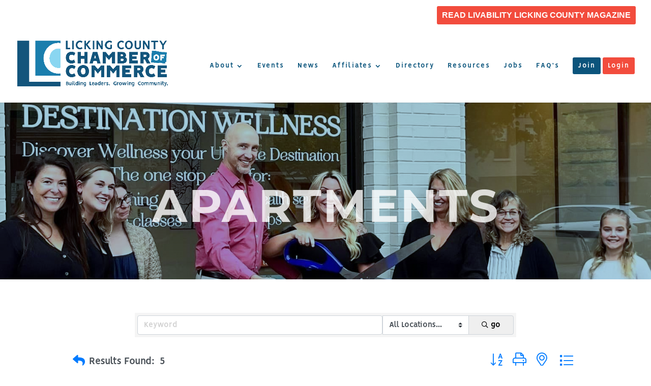

--- FILE ---
content_type: text/html; charset=utf-8
request_url: https://www.google.com/recaptcha/enterprise/anchor?ar=1&k=6LfI_T8rAAAAAMkWHrLP_GfSf3tLy9tKa839wcWa&co=aHR0cHM6Ly9tZW1iZXJzLmxpY2tpbmdjb3VudHljaGFtYmVyLmNvbTo0NDM.&hl=en&v=PoyoqOPhxBO7pBk68S4YbpHZ&size=invisible&anchor-ms=20000&execute-ms=30000&cb=770h3ltig1x3
body_size: 48569
content:
<!DOCTYPE HTML><html dir="ltr" lang="en"><head><meta http-equiv="Content-Type" content="text/html; charset=UTF-8">
<meta http-equiv="X-UA-Compatible" content="IE=edge">
<title>reCAPTCHA</title>
<style type="text/css">
/* cyrillic-ext */
@font-face {
  font-family: 'Roboto';
  font-style: normal;
  font-weight: 400;
  font-stretch: 100%;
  src: url(//fonts.gstatic.com/s/roboto/v48/KFO7CnqEu92Fr1ME7kSn66aGLdTylUAMa3GUBHMdazTgWw.woff2) format('woff2');
  unicode-range: U+0460-052F, U+1C80-1C8A, U+20B4, U+2DE0-2DFF, U+A640-A69F, U+FE2E-FE2F;
}
/* cyrillic */
@font-face {
  font-family: 'Roboto';
  font-style: normal;
  font-weight: 400;
  font-stretch: 100%;
  src: url(//fonts.gstatic.com/s/roboto/v48/KFO7CnqEu92Fr1ME7kSn66aGLdTylUAMa3iUBHMdazTgWw.woff2) format('woff2');
  unicode-range: U+0301, U+0400-045F, U+0490-0491, U+04B0-04B1, U+2116;
}
/* greek-ext */
@font-face {
  font-family: 'Roboto';
  font-style: normal;
  font-weight: 400;
  font-stretch: 100%;
  src: url(//fonts.gstatic.com/s/roboto/v48/KFO7CnqEu92Fr1ME7kSn66aGLdTylUAMa3CUBHMdazTgWw.woff2) format('woff2');
  unicode-range: U+1F00-1FFF;
}
/* greek */
@font-face {
  font-family: 'Roboto';
  font-style: normal;
  font-weight: 400;
  font-stretch: 100%;
  src: url(//fonts.gstatic.com/s/roboto/v48/KFO7CnqEu92Fr1ME7kSn66aGLdTylUAMa3-UBHMdazTgWw.woff2) format('woff2');
  unicode-range: U+0370-0377, U+037A-037F, U+0384-038A, U+038C, U+038E-03A1, U+03A3-03FF;
}
/* math */
@font-face {
  font-family: 'Roboto';
  font-style: normal;
  font-weight: 400;
  font-stretch: 100%;
  src: url(//fonts.gstatic.com/s/roboto/v48/KFO7CnqEu92Fr1ME7kSn66aGLdTylUAMawCUBHMdazTgWw.woff2) format('woff2');
  unicode-range: U+0302-0303, U+0305, U+0307-0308, U+0310, U+0312, U+0315, U+031A, U+0326-0327, U+032C, U+032F-0330, U+0332-0333, U+0338, U+033A, U+0346, U+034D, U+0391-03A1, U+03A3-03A9, U+03B1-03C9, U+03D1, U+03D5-03D6, U+03F0-03F1, U+03F4-03F5, U+2016-2017, U+2034-2038, U+203C, U+2040, U+2043, U+2047, U+2050, U+2057, U+205F, U+2070-2071, U+2074-208E, U+2090-209C, U+20D0-20DC, U+20E1, U+20E5-20EF, U+2100-2112, U+2114-2115, U+2117-2121, U+2123-214F, U+2190, U+2192, U+2194-21AE, U+21B0-21E5, U+21F1-21F2, U+21F4-2211, U+2213-2214, U+2216-22FF, U+2308-230B, U+2310, U+2319, U+231C-2321, U+2336-237A, U+237C, U+2395, U+239B-23B7, U+23D0, U+23DC-23E1, U+2474-2475, U+25AF, U+25B3, U+25B7, U+25BD, U+25C1, U+25CA, U+25CC, U+25FB, U+266D-266F, U+27C0-27FF, U+2900-2AFF, U+2B0E-2B11, U+2B30-2B4C, U+2BFE, U+3030, U+FF5B, U+FF5D, U+1D400-1D7FF, U+1EE00-1EEFF;
}
/* symbols */
@font-face {
  font-family: 'Roboto';
  font-style: normal;
  font-weight: 400;
  font-stretch: 100%;
  src: url(//fonts.gstatic.com/s/roboto/v48/KFO7CnqEu92Fr1ME7kSn66aGLdTylUAMaxKUBHMdazTgWw.woff2) format('woff2');
  unicode-range: U+0001-000C, U+000E-001F, U+007F-009F, U+20DD-20E0, U+20E2-20E4, U+2150-218F, U+2190, U+2192, U+2194-2199, U+21AF, U+21E6-21F0, U+21F3, U+2218-2219, U+2299, U+22C4-22C6, U+2300-243F, U+2440-244A, U+2460-24FF, U+25A0-27BF, U+2800-28FF, U+2921-2922, U+2981, U+29BF, U+29EB, U+2B00-2BFF, U+4DC0-4DFF, U+FFF9-FFFB, U+10140-1018E, U+10190-1019C, U+101A0, U+101D0-101FD, U+102E0-102FB, U+10E60-10E7E, U+1D2C0-1D2D3, U+1D2E0-1D37F, U+1F000-1F0FF, U+1F100-1F1AD, U+1F1E6-1F1FF, U+1F30D-1F30F, U+1F315, U+1F31C, U+1F31E, U+1F320-1F32C, U+1F336, U+1F378, U+1F37D, U+1F382, U+1F393-1F39F, U+1F3A7-1F3A8, U+1F3AC-1F3AF, U+1F3C2, U+1F3C4-1F3C6, U+1F3CA-1F3CE, U+1F3D4-1F3E0, U+1F3ED, U+1F3F1-1F3F3, U+1F3F5-1F3F7, U+1F408, U+1F415, U+1F41F, U+1F426, U+1F43F, U+1F441-1F442, U+1F444, U+1F446-1F449, U+1F44C-1F44E, U+1F453, U+1F46A, U+1F47D, U+1F4A3, U+1F4B0, U+1F4B3, U+1F4B9, U+1F4BB, U+1F4BF, U+1F4C8-1F4CB, U+1F4D6, U+1F4DA, U+1F4DF, U+1F4E3-1F4E6, U+1F4EA-1F4ED, U+1F4F7, U+1F4F9-1F4FB, U+1F4FD-1F4FE, U+1F503, U+1F507-1F50B, U+1F50D, U+1F512-1F513, U+1F53E-1F54A, U+1F54F-1F5FA, U+1F610, U+1F650-1F67F, U+1F687, U+1F68D, U+1F691, U+1F694, U+1F698, U+1F6AD, U+1F6B2, U+1F6B9-1F6BA, U+1F6BC, U+1F6C6-1F6CF, U+1F6D3-1F6D7, U+1F6E0-1F6EA, U+1F6F0-1F6F3, U+1F6F7-1F6FC, U+1F700-1F7FF, U+1F800-1F80B, U+1F810-1F847, U+1F850-1F859, U+1F860-1F887, U+1F890-1F8AD, U+1F8B0-1F8BB, U+1F8C0-1F8C1, U+1F900-1F90B, U+1F93B, U+1F946, U+1F984, U+1F996, U+1F9E9, U+1FA00-1FA6F, U+1FA70-1FA7C, U+1FA80-1FA89, U+1FA8F-1FAC6, U+1FACE-1FADC, U+1FADF-1FAE9, U+1FAF0-1FAF8, U+1FB00-1FBFF;
}
/* vietnamese */
@font-face {
  font-family: 'Roboto';
  font-style: normal;
  font-weight: 400;
  font-stretch: 100%;
  src: url(//fonts.gstatic.com/s/roboto/v48/KFO7CnqEu92Fr1ME7kSn66aGLdTylUAMa3OUBHMdazTgWw.woff2) format('woff2');
  unicode-range: U+0102-0103, U+0110-0111, U+0128-0129, U+0168-0169, U+01A0-01A1, U+01AF-01B0, U+0300-0301, U+0303-0304, U+0308-0309, U+0323, U+0329, U+1EA0-1EF9, U+20AB;
}
/* latin-ext */
@font-face {
  font-family: 'Roboto';
  font-style: normal;
  font-weight: 400;
  font-stretch: 100%;
  src: url(//fonts.gstatic.com/s/roboto/v48/KFO7CnqEu92Fr1ME7kSn66aGLdTylUAMa3KUBHMdazTgWw.woff2) format('woff2');
  unicode-range: U+0100-02BA, U+02BD-02C5, U+02C7-02CC, U+02CE-02D7, U+02DD-02FF, U+0304, U+0308, U+0329, U+1D00-1DBF, U+1E00-1E9F, U+1EF2-1EFF, U+2020, U+20A0-20AB, U+20AD-20C0, U+2113, U+2C60-2C7F, U+A720-A7FF;
}
/* latin */
@font-face {
  font-family: 'Roboto';
  font-style: normal;
  font-weight: 400;
  font-stretch: 100%;
  src: url(//fonts.gstatic.com/s/roboto/v48/KFO7CnqEu92Fr1ME7kSn66aGLdTylUAMa3yUBHMdazQ.woff2) format('woff2');
  unicode-range: U+0000-00FF, U+0131, U+0152-0153, U+02BB-02BC, U+02C6, U+02DA, U+02DC, U+0304, U+0308, U+0329, U+2000-206F, U+20AC, U+2122, U+2191, U+2193, U+2212, U+2215, U+FEFF, U+FFFD;
}
/* cyrillic-ext */
@font-face {
  font-family: 'Roboto';
  font-style: normal;
  font-weight: 500;
  font-stretch: 100%;
  src: url(//fonts.gstatic.com/s/roboto/v48/KFO7CnqEu92Fr1ME7kSn66aGLdTylUAMa3GUBHMdazTgWw.woff2) format('woff2');
  unicode-range: U+0460-052F, U+1C80-1C8A, U+20B4, U+2DE0-2DFF, U+A640-A69F, U+FE2E-FE2F;
}
/* cyrillic */
@font-face {
  font-family: 'Roboto';
  font-style: normal;
  font-weight: 500;
  font-stretch: 100%;
  src: url(//fonts.gstatic.com/s/roboto/v48/KFO7CnqEu92Fr1ME7kSn66aGLdTylUAMa3iUBHMdazTgWw.woff2) format('woff2');
  unicode-range: U+0301, U+0400-045F, U+0490-0491, U+04B0-04B1, U+2116;
}
/* greek-ext */
@font-face {
  font-family: 'Roboto';
  font-style: normal;
  font-weight: 500;
  font-stretch: 100%;
  src: url(//fonts.gstatic.com/s/roboto/v48/KFO7CnqEu92Fr1ME7kSn66aGLdTylUAMa3CUBHMdazTgWw.woff2) format('woff2');
  unicode-range: U+1F00-1FFF;
}
/* greek */
@font-face {
  font-family: 'Roboto';
  font-style: normal;
  font-weight: 500;
  font-stretch: 100%;
  src: url(//fonts.gstatic.com/s/roboto/v48/KFO7CnqEu92Fr1ME7kSn66aGLdTylUAMa3-UBHMdazTgWw.woff2) format('woff2');
  unicode-range: U+0370-0377, U+037A-037F, U+0384-038A, U+038C, U+038E-03A1, U+03A3-03FF;
}
/* math */
@font-face {
  font-family: 'Roboto';
  font-style: normal;
  font-weight: 500;
  font-stretch: 100%;
  src: url(//fonts.gstatic.com/s/roboto/v48/KFO7CnqEu92Fr1ME7kSn66aGLdTylUAMawCUBHMdazTgWw.woff2) format('woff2');
  unicode-range: U+0302-0303, U+0305, U+0307-0308, U+0310, U+0312, U+0315, U+031A, U+0326-0327, U+032C, U+032F-0330, U+0332-0333, U+0338, U+033A, U+0346, U+034D, U+0391-03A1, U+03A3-03A9, U+03B1-03C9, U+03D1, U+03D5-03D6, U+03F0-03F1, U+03F4-03F5, U+2016-2017, U+2034-2038, U+203C, U+2040, U+2043, U+2047, U+2050, U+2057, U+205F, U+2070-2071, U+2074-208E, U+2090-209C, U+20D0-20DC, U+20E1, U+20E5-20EF, U+2100-2112, U+2114-2115, U+2117-2121, U+2123-214F, U+2190, U+2192, U+2194-21AE, U+21B0-21E5, U+21F1-21F2, U+21F4-2211, U+2213-2214, U+2216-22FF, U+2308-230B, U+2310, U+2319, U+231C-2321, U+2336-237A, U+237C, U+2395, U+239B-23B7, U+23D0, U+23DC-23E1, U+2474-2475, U+25AF, U+25B3, U+25B7, U+25BD, U+25C1, U+25CA, U+25CC, U+25FB, U+266D-266F, U+27C0-27FF, U+2900-2AFF, U+2B0E-2B11, U+2B30-2B4C, U+2BFE, U+3030, U+FF5B, U+FF5D, U+1D400-1D7FF, U+1EE00-1EEFF;
}
/* symbols */
@font-face {
  font-family: 'Roboto';
  font-style: normal;
  font-weight: 500;
  font-stretch: 100%;
  src: url(//fonts.gstatic.com/s/roboto/v48/KFO7CnqEu92Fr1ME7kSn66aGLdTylUAMaxKUBHMdazTgWw.woff2) format('woff2');
  unicode-range: U+0001-000C, U+000E-001F, U+007F-009F, U+20DD-20E0, U+20E2-20E4, U+2150-218F, U+2190, U+2192, U+2194-2199, U+21AF, U+21E6-21F0, U+21F3, U+2218-2219, U+2299, U+22C4-22C6, U+2300-243F, U+2440-244A, U+2460-24FF, U+25A0-27BF, U+2800-28FF, U+2921-2922, U+2981, U+29BF, U+29EB, U+2B00-2BFF, U+4DC0-4DFF, U+FFF9-FFFB, U+10140-1018E, U+10190-1019C, U+101A0, U+101D0-101FD, U+102E0-102FB, U+10E60-10E7E, U+1D2C0-1D2D3, U+1D2E0-1D37F, U+1F000-1F0FF, U+1F100-1F1AD, U+1F1E6-1F1FF, U+1F30D-1F30F, U+1F315, U+1F31C, U+1F31E, U+1F320-1F32C, U+1F336, U+1F378, U+1F37D, U+1F382, U+1F393-1F39F, U+1F3A7-1F3A8, U+1F3AC-1F3AF, U+1F3C2, U+1F3C4-1F3C6, U+1F3CA-1F3CE, U+1F3D4-1F3E0, U+1F3ED, U+1F3F1-1F3F3, U+1F3F5-1F3F7, U+1F408, U+1F415, U+1F41F, U+1F426, U+1F43F, U+1F441-1F442, U+1F444, U+1F446-1F449, U+1F44C-1F44E, U+1F453, U+1F46A, U+1F47D, U+1F4A3, U+1F4B0, U+1F4B3, U+1F4B9, U+1F4BB, U+1F4BF, U+1F4C8-1F4CB, U+1F4D6, U+1F4DA, U+1F4DF, U+1F4E3-1F4E6, U+1F4EA-1F4ED, U+1F4F7, U+1F4F9-1F4FB, U+1F4FD-1F4FE, U+1F503, U+1F507-1F50B, U+1F50D, U+1F512-1F513, U+1F53E-1F54A, U+1F54F-1F5FA, U+1F610, U+1F650-1F67F, U+1F687, U+1F68D, U+1F691, U+1F694, U+1F698, U+1F6AD, U+1F6B2, U+1F6B9-1F6BA, U+1F6BC, U+1F6C6-1F6CF, U+1F6D3-1F6D7, U+1F6E0-1F6EA, U+1F6F0-1F6F3, U+1F6F7-1F6FC, U+1F700-1F7FF, U+1F800-1F80B, U+1F810-1F847, U+1F850-1F859, U+1F860-1F887, U+1F890-1F8AD, U+1F8B0-1F8BB, U+1F8C0-1F8C1, U+1F900-1F90B, U+1F93B, U+1F946, U+1F984, U+1F996, U+1F9E9, U+1FA00-1FA6F, U+1FA70-1FA7C, U+1FA80-1FA89, U+1FA8F-1FAC6, U+1FACE-1FADC, U+1FADF-1FAE9, U+1FAF0-1FAF8, U+1FB00-1FBFF;
}
/* vietnamese */
@font-face {
  font-family: 'Roboto';
  font-style: normal;
  font-weight: 500;
  font-stretch: 100%;
  src: url(//fonts.gstatic.com/s/roboto/v48/KFO7CnqEu92Fr1ME7kSn66aGLdTylUAMa3OUBHMdazTgWw.woff2) format('woff2');
  unicode-range: U+0102-0103, U+0110-0111, U+0128-0129, U+0168-0169, U+01A0-01A1, U+01AF-01B0, U+0300-0301, U+0303-0304, U+0308-0309, U+0323, U+0329, U+1EA0-1EF9, U+20AB;
}
/* latin-ext */
@font-face {
  font-family: 'Roboto';
  font-style: normal;
  font-weight: 500;
  font-stretch: 100%;
  src: url(//fonts.gstatic.com/s/roboto/v48/KFO7CnqEu92Fr1ME7kSn66aGLdTylUAMa3KUBHMdazTgWw.woff2) format('woff2');
  unicode-range: U+0100-02BA, U+02BD-02C5, U+02C7-02CC, U+02CE-02D7, U+02DD-02FF, U+0304, U+0308, U+0329, U+1D00-1DBF, U+1E00-1E9F, U+1EF2-1EFF, U+2020, U+20A0-20AB, U+20AD-20C0, U+2113, U+2C60-2C7F, U+A720-A7FF;
}
/* latin */
@font-face {
  font-family: 'Roboto';
  font-style: normal;
  font-weight: 500;
  font-stretch: 100%;
  src: url(//fonts.gstatic.com/s/roboto/v48/KFO7CnqEu92Fr1ME7kSn66aGLdTylUAMa3yUBHMdazQ.woff2) format('woff2');
  unicode-range: U+0000-00FF, U+0131, U+0152-0153, U+02BB-02BC, U+02C6, U+02DA, U+02DC, U+0304, U+0308, U+0329, U+2000-206F, U+20AC, U+2122, U+2191, U+2193, U+2212, U+2215, U+FEFF, U+FFFD;
}
/* cyrillic-ext */
@font-face {
  font-family: 'Roboto';
  font-style: normal;
  font-weight: 900;
  font-stretch: 100%;
  src: url(//fonts.gstatic.com/s/roboto/v48/KFO7CnqEu92Fr1ME7kSn66aGLdTylUAMa3GUBHMdazTgWw.woff2) format('woff2');
  unicode-range: U+0460-052F, U+1C80-1C8A, U+20B4, U+2DE0-2DFF, U+A640-A69F, U+FE2E-FE2F;
}
/* cyrillic */
@font-face {
  font-family: 'Roboto';
  font-style: normal;
  font-weight: 900;
  font-stretch: 100%;
  src: url(//fonts.gstatic.com/s/roboto/v48/KFO7CnqEu92Fr1ME7kSn66aGLdTylUAMa3iUBHMdazTgWw.woff2) format('woff2');
  unicode-range: U+0301, U+0400-045F, U+0490-0491, U+04B0-04B1, U+2116;
}
/* greek-ext */
@font-face {
  font-family: 'Roboto';
  font-style: normal;
  font-weight: 900;
  font-stretch: 100%;
  src: url(//fonts.gstatic.com/s/roboto/v48/KFO7CnqEu92Fr1ME7kSn66aGLdTylUAMa3CUBHMdazTgWw.woff2) format('woff2');
  unicode-range: U+1F00-1FFF;
}
/* greek */
@font-face {
  font-family: 'Roboto';
  font-style: normal;
  font-weight: 900;
  font-stretch: 100%;
  src: url(//fonts.gstatic.com/s/roboto/v48/KFO7CnqEu92Fr1ME7kSn66aGLdTylUAMa3-UBHMdazTgWw.woff2) format('woff2');
  unicode-range: U+0370-0377, U+037A-037F, U+0384-038A, U+038C, U+038E-03A1, U+03A3-03FF;
}
/* math */
@font-face {
  font-family: 'Roboto';
  font-style: normal;
  font-weight: 900;
  font-stretch: 100%;
  src: url(//fonts.gstatic.com/s/roboto/v48/KFO7CnqEu92Fr1ME7kSn66aGLdTylUAMawCUBHMdazTgWw.woff2) format('woff2');
  unicode-range: U+0302-0303, U+0305, U+0307-0308, U+0310, U+0312, U+0315, U+031A, U+0326-0327, U+032C, U+032F-0330, U+0332-0333, U+0338, U+033A, U+0346, U+034D, U+0391-03A1, U+03A3-03A9, U+03B1-03C9, U+03D1, U+03D5-03D6, U+03F0-03F1, U+03F4-03F5, U+2016-2017, U+2034-2038, U+203C, U+2040, U+2043, U+2047, U+2050, U+2057, U+205F, U+2070-2071, U+2074-208E, U+2090-209C, U+20D0-20DC, U+20E1, U+20E5-20EF, U+2100-2112, U+2114-2115, U+2117-2121, U+2123-214F, U+2190, U+2192, U+2194-21AE, U+21B0-21E5, U+21F1-21F2, U+21F4-2211, U+2213-2214, U+2216-22FF, U+2308-230B, U+2310, U+2319, U+231C-2321, U+2336-237A, U+237C, U+2395, U+239B-23B7, U+23D0, U+23DC-23E1, U+2474-2475, U+25AF, U+25B3, U+25B7, U+25BD, U+25C1, U+25CA, U+25CC, U+25FB, U+266D-266F, U+27C0-27FF, U+2900-2AFF, U+2B0E-2B11, U+2B30-2B4C, U+2BFE, U+3030, U+FF5B, U+FF5D, U+1D400-1D7FF, U+1EE00-1EEFF;
}
/* symbols */
@font-face {
  font-family: 'Roboto';
  font-style: normal;
  font-weight: 900;
  font-stretch: 100%;
  src: url(//fonts.gstatic.com/s/roboto/v48/KFO7CnqEu92Fr1ME7kSn66aGLdTylUAMaxKUBHMdazTgWw.woff2) format('woff2');
  unicode-range: U+0001-000C, U+000E-001F, U+007F-009F, U+20DD-20E0, U+20E2-20E4, U+2150-218F, U+2190, U+2192, U+2194-2199, U+21AF, U+21E6-21F0, U+21F3, U+2218-2219, U+2299, U+22C4-22C6, U+2300-243F, U+2440-244A, U+2460-24FF, U+25A0-27BF, U+2800-28FF, U+2921-2922, U+2981, U+29BF, U+29EB, U+2B00-2BFF, U+4DC0-4DFF, U+FFF9-FFFB, U+10140-1018E, U+10190-1019C, U+101A0, U+101D0-101FD, U+102E0-102FB, U+10E60-10E7E, U+1D2C0-1D2D3, U+1D2E0-1D37F, U+1F000-1F0FF, U+1F100-1F1AD, U+1F1E6-1F1FF, U+1F30D-1F30F, U+1F315, U+1F31C, U+1F31E, U+1F320-1F32C, U+1F336, U+1F378, U+1F37D, U+1F382, U+1F393-1F39F, U+1F3A7-1F3A8, U+1F3AC-1F3AF, U+1F3C2, U+1F3C4-1F3C6, U+1F3CA-1F3CE, U+1F3D4-1F3E0, U+1F3ED, U+1F3F1-1F3F3, U+1F3F5-1F3F7, U+1F408, U+1F415, U+1F41F, U+1F426, U+1F43F, U+1F441-1F442, U+1F444, U+1F446-1F449, U+1F44C-1F44E, U+1F453, U+1F46A, U+1F47D, U+1F4A3, U+1F4B0, U+1F4B3, U+1F4B9, U+1F4BB, U+1F4BF, U+1F4C8-1F4CB, U+1F4D6, U+1F4DA, U+1F4DF, U+1F4E3-1F4E6, U+1F4EA-1F4ED, U+1F4F7, U+1F4F9-1F4FB, U+1F4FD-1F4FE, U+1F503, U+1F507-1F50B, U+1F50D, U+1F512-1F513, U+1F53E-1F54A, U+1F54F-1F5FA, U+1F610, U+1F650-1F67F, U+1F687, U+1F68D, U+1F691, U+1F694, U+1F698, U+1F6AD, U+1F6B2, U+1F6B9-1F6BA, U+1F6BC, U+1F6C6-1F6CF, U+1F6D3-1F6D7, U+1F6E0-1F6EA, U+1F6F0-1F6F3, U+1F6F7-1F6FC, U+1F700-1F7FF, U+1F800-1F80B, U+1F810-1F847, U+1F850-1F859, U+1F860-1F887, U+1F890-1F8AD, U+1F8B0-1F8BB, U+1F8C0-1F8C1, U+1F900-1F90B, U+1F93B, U+1F946, U+1F984, U+1F996, U+1F9E9, U+1FA00-1FA6F, U+1FA70-1FA7C, U+1FA80-1FA89, U+1FA8F-1FAC6, U+1FACE-1FADC, U+1FADF-1FAE9, U+1FAF0-1FAF8, U+1FB00-1FBFF;
}
/* vietnamese */
@font-face {
  font-family: 'Roboto';
  font-style: normal;
  font-weight: 900;
  font-stretch: 100%;
  src: url(//fonts.gstatic.com/s/roboto/v48/KFO7CnqEu92Fr1ME7kSn66aGLdTylUAMa3OUBHMdazTgWw.woff2) format('woff2');
  unicode-range: U+0102-0103, U+0110-0111, U+0128-0129, U+0168-0169, U+01A0-01A1, U+01AF-01B0, U+0300-0301, U+0303-0304, U+0308-0309, U+0323, U+0329, U+1EA0-1EF9, U+20AB;
}
/* latin-ext */
@font-face {
  font-family: 'Roboto';
  font-style: normal;
  font-weight: 900;
  font-stretch: 100%;
  src: url(//fonts.gstatic.com/s/roboto/v48/KFO7CnqEu92Fr1ME7kSn66aGLdTylUAMa3KUBHMdazTgWw.woff2) format('woff2');
  unicode-range: U+0100-02BA, U+02BD-02C5, U+02C7-02CC, U+02CE-02D7, U+02DD-02FF, U+0304, U+0308, U+0329, U+1D00-1DBF, U+1E00-1E9F, U+1EF2-1EFF, U+2020, U+20A0-20AB, U+20AD-20C0, U+2113, U+2C60-2C7F, U+A720-A7FF;
}
/* latin */
@font-face {
  font-family: 'Roboto';
  font-style: normal;
  font-weight: 900;
  font-stretch: 100%;
  src: url(//fonts.gstatic.com/s/roboto/v48/KFO7CnqEu92Fr1ME7kSn66aGLdTylUAMa3yUBHMdazQ.woff2) format('woff2');
  unicode-range: U+0000-00FF, U+0131, U+0152-0153, U+02BB-02BC, U+02C6, U+02DA, U+02DC, U+0304, U+0308, U+0329, U+2000-206F, U+20AC, U+2122, U+2191, U+2193, U+2212, U+2215, U+FEFF, U+FFFD;
}

</style>
<link rel="stylesheet" type="text/css" href="https://www.gstatic.com/recaptcha/releases/PoyoqOPhxBO7pBk68S4YbpHZ/styles__ltr.css">
<script nonce="IjTpkGc9B0ZWSJkVKh-Dlg" type="text/javascript">window['__recaptcha_api'] = 'https://www.google.com/recaptcha/enterprise/';</script>
<script type="text/javascript" src="https://www.gstatic.com/recaptcha/releases/PoyoqOPhxBO7pBk68S4YbpHZ/recaptcha__en.js" nonce="IjTpkGc9B0ZWSJkVKh-Dlg">
      
    </script></head>
<body><div id="rc-anchor-alert" class="rc-anchor-alert"></div>
<input type="hidden" id="recaptcha-token" value="[base64]">
<script type="text/javascript" nonce="IjTpkGc9B0ZWSJkVKh-Dlg">
      recaptcha.anchor.Main.init("[\x22ainput\x22,[\x22bgdata\x22,\x22\x22,\[base64]/[base64]/[base64]/[base64]/[base64]/[base64]/[base64]/[base64]/[base64]/[base64]\\u003d\x22,\[base64]\\u003d\\u003d\x22,\x22wq/DgXLDnVbDoD/DmcKuGnPDpSnCnzTDuzlxwq14wr94wqDDmB0JwrjCsURrw6vDtS3Ct1fClDnDusKCw4w+w4zDssKHKijCvnrDpzNaAl7DjMOBwrjChMOuB8KNw7opwobDiQI5w4HCtENnfMKGw43CvMK6FMKQwowuwozDssObWMKVwoLCmC/Cl8OzFWZONCFtw47ClBvCksK+wptmw53ChMKtwofCp8K4w4crOi4zwpIWwrJ5PBoEYsKGM1jCpRdJWsOQwrYJw6Rtwr/[base64]/[base64]/CkMOXYktEXg3DiXklD8OTG3PCpDAHwrjDmcOhVMK2w47DhXXCtMK/wqlSwqJEW8KSw7TDmcOvw7Bcw7PDrcKBwq3DuyPCpDbCiEXCn8KZw6fDrQfCh8O9wq/DjsKaHkQGw6R0w65fYcOVeRLDhcKrejXDpsOOA3DClyHDnMKvCMOuTEQHwq3Cjlo6w4sAwqEQwqjCtjLDlMKSBMK/w4kjSiIfDsOlW8KlE1DCtHBGw60EbFx9w6zCucK6SkDCrlfCk8KAD3fDqsOtZh5sA8KSw5/CuCRTw5LDusKbw47ChlE1W8OjWw0TVQMZw7IfV0ZTfsKsw59GNUx+XHjDi8K9w7/CvsKmw7t0Qiw+woDCsB7ChhXDisOFwrw3KMO7AXpiw6lAMMKFwoY+FsOHw7k+wr3Dh2jCgsOWL8OcT8KXJsKmYcKTZMOswqw+JDbDk3rDkhYSwpZjwqYnLXQQDMKLGcOPCcOAVcOYdsOGwqPCn0/Ct8KFwokMXMOcDsKLwpAQAMKLSsOLwonDqRMswqUAQQbDjcKQacOnKMO9wqBiw7/Ct8O1GBhed8KkB8ObdsK/BhB0DsKbw7bCjzPDoMO8wrtdAcKhNWEOdMOGwp7CnMO2QsOGw7EBB8O3w4wccHTDsVLDmsOfwqhxTMKQw4MrHyNlwroxMMO0BcOmw5YRfcK4CyQRwp/[base64]/[base64]/Dt8OBw7bDgzI+BTYMMQrCvsOmesKOZj8JwromEsOrw49wFMOmEcOEwolCCSRnwqzDsMKGcgfDgMKuw6Unw6HDkcKNw47DhV7DtsODwqRpCcK/XgTDo8OlwoHDpSRTOsKSw6J3wpHDmQoQworDvsK2wpDCkcKfw4wuw7PCrMOyw5BHKCFmNBoWXwDCsSVlHncsXiQUwqdtw4FGUcOww4ETZR/[base64]/[base64]/DrsOMwoYvEMKbw5d8C8Ohb8Ogw4k/d0PCiSDClGnDtEjDvsOzPiPDuS8uw7fDgxTCs8O7Flh7w7rChMOHw7Mhw4JWBFhkWiFdFsKSw69aw78+w6TDnQROw5Yrw55Lwr8/wrTCpMKxKcOBM09qLcKBwqN7DcOvw5DDn8Kvw7tSBsORw59KAmQAT8OcYm/CuMKTwoVPw6J2w7fDj8OQGsKhQFXDg8Ojwp4fGMOJcR9xFMK5RQsjHEdtZ8KxUH7Cpg/CmQ19I07CjUMUwopVwqUBw63DoMKFwoHCr8KAYMKyDUPDnnnDiTcBDMKxVMKobS4Pw6zDoh99c8KLw4t4wrMrw5BcwrMXw6DDmMOPccK3dsO9a3cgwqR8wpkow7vDiXI6GXLDvwJMFHdrw5BPGxUqwqh+fALDscOfNgUiHEcww6fCqAdJe8O/w5oJw5/[base64]/DhMKlEcKcw4bCuMO9w5XCoxjCly4PFMO0LE3CskrDvGs/[base64]/[base64]/CusOmUcKdw6Yiw5XCk8OCw6zDkwnChwDDnzw3LMKdwrU6wosnw4xeW8O6WcO8wrLDgMObQA3CuQDDlcO7w47CtGHDq8KUwo9ewoNzwooTwqYfX8OxXmPCiMOVaWUPMsKdw4IHelEcw6A2wojDjVMebMO1wpR4w7t6bMKSQsKvwpzCgcKYXFrCqDrChF/[base64]/CssOPw6E2w5Zgw5shw4M7w5TDtFfClcKiw6bDhMKvw6LDnMOfw6FLwrnClzjDuGtFworDjT7Dn8OtKgRpbCXDhn7Cn3QRJ3dcw4LCgsOTwp7Di8KaIsOrUiYNw5BHwoFGw7jCq8Obw4QIU8KlMVo6LMOlw4Eww68COgRpw4EEa8OKwporwr/CtsOow44MwoHDisOBTsOQJMKUTsK+w4nCksO7wpYFRSohXko/MsKUw5PDg8KrwqzChMOWw5tdwqdIJnUicy/Cmn5Sw60XN8O1wrLCrC3DuMK6UEXCg8K2wqvCn8KxeMKMw6HDtsKyw4PCoFLDlD9pwqLCuMOuwpcFw7kow4zCvcK0w4AZVMO7EMKpRcOjw4PDp3YUT3YBw7LCgm8uwoHDrsOpw4Z+KsOww6lRw4PChsOywpZAwookMg5/M8KVwq1jwqR5BnHDssKfYzNkw7IKKXXCl8Ohw7BFYMOFwpXDu3ZowptXwrTCk13CtDw/w6jDpUACJnsyJlBvB8K+wpcMwp5sWsO0wrAPw59kfUfCvsKVw5pLw7ZiEcOTw6XDtjIDwpvCpXrDjAV/OWEXw4YVWsKJUsKnw4chwrUmJcKRw5HCtyfCogXCrcKzw6LCvcOibijDpgDCi3tewoMIwptDGSwLwqzDpMKfCHZrYMOJw4BuOlMNwp1LMxzCmX17fsOzwod2wrtxY8OMd8KxXDdjw4vCullZVgIrfsOUw58xScK1w4fCvlwHwqHCrcO/w48Sw6dhwo3CkcK5wpjCkMO0FWzDpMOLwoxEwrwHwrtywq9mQ8KWdsK8w7IuwpIvAjDDnWfCrsKYFcO1Ry0VwoYyS8KpaSnDvhwMQMOnCcKNe8K/Y8Kyw6zDqsOAw4/[base64]/Do1/[base64]/CrcKxw73CvgM9fMKkVMKTw7JoZMK1wpnDiMOWNMOPRcKCwrjCqSkkw718w4fDg8OFCsOBEF/CrcOwwr1jw7XDksOSw4/[base64]/XcOUw6wBw5fDpkzDmDvDnR5sL3FXc8KTwrrDqMK4fn/Du8KiI8O7T8O5wq7DuwUqcwAAwpDCgcO9wpRHw6bDtnPCtBTDqlkFwqTCvWTChAPDgRpZw7gYBGQBwpPDii3Dv8Kzw5LCvnHDg8OEFcKyH8K5w41fRlwHw71NwrhhezjCoCrChUHCjmzCuyLDucOoIcOgw6Nzw4/DqUHDksKfwoVwwo3DqMKMD357CcOGLcKjwoICwqkyw5c4MWnDrBHDi8OURQLCoMOdbEpSw7NuYMK5w4gHw5dkZmAHw5vDvz7DsT/Dm8OxGsOeU2bDsWpqSsKQwr/CisOhwqjDmy0sGV3Dv3bCusK7w4rDqH7DtjbCs8KDQyPDn2LDiXvDtjDDlR7DocKHwrc6WcK+f2vClXJ5Ci7ChMKGw7wfwrYva8OHwoBkwoDCk8OYw5cjwpTClMKYw4jCnFDDmAgCwrDClSvCiVAMFmttcHsgwpNnW8OXwr5yw6pfwp3Dqw/DhFFIOgVLw73Co8O9KSAMwqTDo8Owwp7Cj8OefALCtcK2FW/CrCTCgVPDmsOfwqjCtjFEw61hTisLKcKZCjbDvh4KAmzChsKYw5DDmMK8dmXDocO3wpF2BcK1wqfCpsOBw7vChcOqUcO0wrt8w5U/woPDjMKmwrDDrsK9wr3Dt8Ktw4jCmU1PUgXCrcORG8K0AkZBwrRQwofDgsKJw4jDgR3CnMK9wr/ChB1uBhAUOBbDolTDrsOTwp5HwpI7VsKgwpTCl8OBw458w7hfwp5HwodSwplNA8OQGcKNJsOwT8OFw7JoMMOEAcKIwobDiwTDj8OnSWvDssOew7dow5h5fXQPYy3DiDhvw4fCvsKRWUEMw5TCvCHCoXozccKKQB5DYzwWJsKqfUFnGcOVasO/Ql7DjcO1VmPDisKbw4RPXWXDo8K4wqrDtRPDp0XDlEVUw7XChMKGKcOid8KTel/DiMObbsOTwq/CgknCoT1Yw6HCuMOJw7TDhmvCnAvChcOtGcK2Rm4dOsOMwpbDm8Kew4Yvw4bDqcKhY8ODw78zwpkAV3zDrsKvw75mYT5uwplXLBDCtmTCiifClBt6wqQJTMKFwrPDuwhuwolkO1DDgznCv8KPNlVhw5gvSsOrwqllRcK5w6BJAknCs3zCvwcmw7PCq8KVw6UGwoRADw/Cr8OVw7HDnlA9wqDCnHzCgsOmLlZQw7tZKcOow4VjDcOQR8KEX8KtwpnCucK9wpcKCMOTw75hIUbDiCoDZ37DsxgWfMKvQ8KxIC89wowGwq7DicOYY8OZw5rDjMOGcsOoa8OuesKnwrTDjGbCu0Vebjp/[base64]/wrhVFsKgw7pdaMO7axvClWzCnk3CiVnCpQ/[base64]/CoMONw54twqNyMsOTKQXCiBx6wo/Cr8O+wr7CpCjClnsfd8K5Y8KaP8OMdcObL0nChE0hAzZ0VW3DiVF+wr3CicO2acKpw7QEWsO4dcKCFcK4eG5AeWZ5DyfDglYtwpgqw67ChG0sQsKQw5bDucOWNsK3w4sRNE8ULsOvwrrCsi/[base64]/DrQs6ZsKJw4/DjhckTsK/w4DDq8Knw6vDh03CgGZEeMOkUsKpFcOPw7vDkMKeSyV2wqDDiMOPZH9pGcKnPG/CgUgOwoh+ZlZOWMOzdE/Dr17ClMOkJsOCWQbCpncCSMKCdMK3w7jCkAc2WsKTwp3DtsK/[base64]/CuyTDmMKeXsKAJUU1w7ILR3vCp3ZowqAKw4fDusOrPUzCnxLDnMOBQ8OPd8OOw5hqBMO8GcOyUhbDnzpDDsOCwonCmAk5w5fCrMOcacKnDMKBH24Bw4hyw79owpMGLjYOdVfCuxvCrcOsEAcZw5HCl8OMwpjChR1Ew4lqwqvCqijDuQQiwr/CrsOCDsOtGsKqw4FrC8KUwrISwr3CjsOybxRHZMO1KcOiwpPDjH4aw4YywqvCgkLDoUpNcsKOw70zwqMiHkbDlsOLfH3Cq1Z8Y8OaEkDCoFbDqHrDvy1jPMOGCsKqw6nCvMKYw5PDrsKkZMOawrLCmU/DjjrDuRFdw6E6w4pvw4l+AcKUw5zCjcOAAMKzwq3CqS7DjMO0XcOEwo/CqcOsw5/CgsKBw4lUwo0zw6Z4WTPCqgzDg1YAUcKKYsK/YcK8w7/[base64]/CijvDhGEpVDvDn8OLw6NuYsO+OgjCjcKEEn18wpjDmcKGwo/[base64]/Cu2bDjGPDn8KTbsKcfjsdPMOQwqZRwqnDhnTDs8OFeMO7ex/DisOmXMOhw5Y4cBs0L3hDaMOKeXzCvMOvTcOUw6TDksOMNsOBw59OwoTDncKMw5cmwot2G8OeOXF0w69FScK3w5VMwp4/wq3DmMKOwrHCugDClsKMVcKfLlV6bWRRe8OTA8ONw5BcworDi8OXwqXCscKOwo3Dhmx1YDowOApcZSFZw5/CqcKtDcOCERDDp2vDhMO/[base64]/DpEzCq3Fnw5I8RMOSHsOHw6BBDBAXQ8KRw6QlJ8OtbhHDpXrDrEAcHzcxZMK8wqxhU8KvwqZjwrQ2w5nDt2sqwptJdEXDl8OsccOKIT3DvghSDGPDnVbCrMOqecOsNxwqRW7DuMOmw5PDvCvCmCQbwr/ConHCgsK8w4DDjcO0LsOYw5jDhMKsYxwUAMKgw6zDgG5qw5LCpmvCsMOjEG/CtmASdjwww6fCjQjCq8KHwqDCiVNbwpwPw61bwpE7Sm3DhiLDkcKyw67Dq8KpR8KqWUZCSx7Dv8K5Hj/DmlM8wqXCr0FNw5guOFtkexJSwrvCvcKrIRMEw4/CqiBCw4w4w4PCl8KCez/Dl8KMwrbCpVXDuR52w7LClMKjKsKCwqrCk8OIw7BbwpxQC8OiC8KYYcOMwoXCm8K1w4bDh1fDuS/Ds8O1RsKMw7rCs8KtfMOJwo4HThvCtw/CnUF3wq3CvjshwpzDkMOZd8KPfcO9awXDkUnDjcK/GMKMw5Isw7bDssOIwqrDsxglEsOHDVnDnCrCkl7Ct2nDpHB4wqocG8Kow6PDicKuwqJXaFPDp1BILHjDhMOhf8KFVTtYwooZU8O9c8O7wpfClcOUBy7DlcKHwqvDjCQlwpHCqcOCDsOsSsOFWhzCl8OpYcO7Swgfw49OwrTCs8OdBMOCJMOtwo/CvWHCq20Kw7TDvkjDsT9Ow4vCvQIow5NaGk0Zw6JFw4d6DgXDuTHCusKEwqjCvD3Ch8KnNsOuIBZvFMKNBsOQwqTCt2PChcOLCMKzMj7CvsKewoPDtcOoLTLCjsKgUsOKwr0GwobDlcOcw5/Cj8OCSXDCoFXCk8Kkw5ATwoDDtMKNLSsXIHtLwqvCgW5dDwTDmVhPwrvDoMKwwqUJDMKKw6RLwpVBwpEkRTLClsOzwrBzfMK2wrIxSMKYwqI8wozCsCw7CMOfwoXDlcKPw6R1w6vDpyXDnmIZEhM3RUDDpsKrwpN6XU0Bw7/DqMKdw4rCgkDChMKsQj1iwpTDlHpyKsKywq7CpsONT8OWFMOwwpXDulRvMHfDlkbDlMOSwrnDtUDCtcOBZBnCj8KFw5wGeG/[base64]/wp/CjMO/w4FUMkDCusKGZz1Ww5EuEFbDr0vClsKNYsK9RsOjZMKSw7TCmSjDkVXCo8Ksw6NGwpJUIMK7wrjChCrDrm3DlX7Di07DuirCsWLDtHgrVn/[base64]/CsAp8wpsfwqhPwr/CsxxvJzlqM8KKwp/Dv2/CscOCwpbCvH/DsXbDpWcdw7XDqwBCwpvDoAYcccOfMmILOMKadcKOJCLDkcKxOsKMwprDssKyKwsJwoR9alNew6JEw4LCq8Oww5zDgATCvMKvw49obMKBEE3CncKRe0h/wrnCvwTDoMOqfMKHanNKFQHDpMO/[base64]/EcKhUMOyNMOEw4zDscOnw4TCvGECwogLAGZLfCEnAcKqYcKGAsKZRcOTQwQawpgnwp/CrcKDGsOjY8KXwqBhA8OswqMYw63CrMOowoZEw58/wqDDrhsfY3DDgsKQV8OrwqLDusONbsKzRsOQchvDo8Kuw53CtjtCwp7Dt8KfPcO/w5cTKsKpw6HCgCYHDnUXw7MYVX3Chk1iw53CkMO/wrsvwoPDtMORwpfCtcKFGW/CjjTCnw/DncO4w71BasK6Q8Klwq9FIhPCmWHCln0ww6EFPj/[base64]/wq1ZEcK/wr03woDDpT1Icm0mLsKMwrvDpsOmw57Ch8ODHy4bcXVIF8KBwrduw7AFw73DtMKIw4PCkUBew6RHwqDCksOaw6fChsK/JDMxw5MfSxs+wpHDlBl/wr5rwoHDncK7wqVIJm85aMOlw59owpkPUDxbfsOcw5EUbwkhawzCiDLDjQUcw7jCr27DnsOCL05RZMKSwoXDlTLCuhkUDhrDk8OPw40YwqJ3CsK5w4DDjcKFwofDjcO9wp/[base64]/CrsOzwpXCkHhdacKGenHCjyI1w57DgcKaRmIZTMOfwqAbw4wXBCHDrMKYfcKFaW/Cj0PDjsKbw7ZvEV0nTRcwwoRHwoh9w4LDpsKjw4vDiRDCnxwOTMKuwpl5IBTDo8OAwrBgEndtwpIGVcKjUFHDqAIIwo7Cqz3Cv0JmYUk3QzTDsQkpw4/DucOoPU1POcKawq9dT8Kjw7bDuXY5GE0WS8OBTsK5wpDDj8OrwroPw7nDrDXDvsKZwrsvw518w4ogR0jDl1EwwoPCkmnDgMKEd8K6wp8nwrnCjsKxQMKrScKOwoBOembDuD5gP8OwcsOfGMOjwpAkN3HCs8OOUsKvw7fDkcOGwq8BDiNMw6/Cv8KvI8OpwosBQXbDvwHCj8O5B8O1Ck8Cw6TDu8KCw6U/WcO9wqdHc8OFw6FOOsKMw4FYE8K5SDoKwp9vw6nCpsK8wqnCtMK0WcOZwqTCn38Lw7vDjVbCnMKXP8KfNMOcwp01DMK7QMKow7c2asOEw7nDrcK4a0AlwqZ2VcKVwqlpwoonwqvDiTXDglLCncK0w6LCocKRwonDmX7CtsKww5/CicOFUcKqR0QKC0xJCAXDgUoRwrjCujjCrcKUX1RQK8ORai3CpjvDk0rCt8ODNsKmK0TDiMKaTQfCrcKDCcOqbXzCiVbDkgHDr01Lc8K8w7dMw6bCncK/wpvCg1LDtH1pDwl7HUZhfMO8MiV5w6jDlsKbEiEaJsKsLCZ1wprDr8OMwphGw4XDrlTDmgnCt8KwRUTDpFYbElACJ3Bsw70Ww7HDs2TCncOlw6zCvkknw73CggVZwq3CoQEafTLDqXjCosKrw5U1wp3ClcO7w4LCvcOJw6V/[base64]/DnhvCo1bDpCbCj20fwqnCtcK4w5nDjHkcDDANwppwO8KGwoYjw67DinTDi1DDqG5kD3vChcKuw4/Dt8OCVDHDgV3CmX/[base64]/wp/DmyLCt8K4B2DCv8KfWMO2HMOjw7DDmcKUZy7DiMK4wpbCocOSbMKnwobDo8OewolxwrkVNj80w65HTmUQXRzDjmDDhMObHMKBT8O5w5YWHcK5FMKew6YDwo3CkMK0w5nDnw7CrcOMBsK2Sh1jSz/Dj8OoMMOLwrLDl8KRwoRYw5zDugwYKErClwYiQlceYAo9w5YzTsKmwq1eUxvCrDHCiMOhwptvw6FOHsOZaETDhzUESMKcRh1ww7TCocOvQ8K0USZ/wrFBVWrCicOBPzLCgjYRw6/CjMKDwrcUw6PDssOEWsKmdAbDv2jCnMOTw7PCuGcdwoTCj8OkwqHDtxwFwoNVw78af8K/[base64]/DszYrWWU/w7RawpTDtMKDwpcXNMKeworDpiNbwobCmXXDhTrCl8KPwosvwroJPmROwoRCNsKxw40GT3rCkhfCii5Ww5xZw41HMUnCvTjDgsKWw45MEcOJwoHCg8OmaS0Iw4djdxsXw74vEMK9w5N5wphlwpo5dsKKAsOqwphqXjJnDm3DtmJhI0/DlMKoFcK1GcOiEMKWXndJw7IjWXjDmVTCr8K+wpLCjMOcw6xRFg3CrcOnBlLCjBNKJwVeZ8ObQ8KNesKfwonCqQbDnMKEwoDCp2BAHwZKw7XDk8KRKcOwYMKcw5s5w5nDkcKLfcKww6EkwozDmyUcBHhLw4vDswwdEcOww6QLwp/DnsONSzNbAsKTNy3Dvx7DssOsKsOdBRrDtsORwrDClSnCisKnNQBgwqooYSPCviQEwrhyeMOCwqJAVMKmGS/DijlWwqV5w4/[base64]/Q8KhDcKLMEd0wrVEwoJZVsO8w5zDjm/DgSVmMsOUDsKdwqbCusKAwr3Cu8O+wr/[base64]/[base64]/[base64]/DqsOqU8KfISYUVsK/U0gqaMOsCMONFcO6FMKBwrjDqV7ChcKtw7zDmHHDgyVtKSbCpghJwqpiw7tkwqHCtVjCtjbDrsONS8OKwpplwojDi8KRw5zDjGVCS8KRMcKmw7DCusOmHh9mPnbCj3ErwrPDkU9pw5TCpGHCv1Fzw70/CELCicOUwp0uw7vDnXhfG8KLLMKiMsKaSSF1EcKLcMOkw6xNSAbCi0TCsMKGAVF4PQ1qw50eY8K0wqhgw4zCrWhCw6DDtg7DvcO0w6HCvA3CljHDtwAuwrjDs28kAMKKC2TCpATDqMK8w7gzNyVyw5JMI8KLUsOOH0o0JR/CkXjCncKdCcOhLMOOf3PCiMOpYMO6dEzCuw/ChMKedsOTw6fDpX0oFSg5wr/CjMKUw4zDhMKQw6vCpsK5eQVJw6TDok3DscOEwpwUYXrCi8OISC9FwrfDr8K5w5wiw6DCryoyw5wNwrZKRF7DijVcw7HDmcKvLMKJw4BeFDV0bDXDocOAGFPCnMKsOwlgwpLClVJww5PDisOoX8O5w5/Ci8OMC0UNJsOxw6M6X8ONc2AEI8Okw5LCjcOFw7fCh8KhKcKSwrYDM8Kewo/CtjrDq8OAYEnDmSpOwqFjwoPDqsK9w798c3vDrMKHCBdAL3x5w4DDoUNyw77CjMKGTcOaT3Nuw5YDGcK8w4TDisOpwrPDu8O0RVomVwdrHlMGwpLDt195XsOcwqgCwp14KcKMDMKMG8KIw7nCrsO6J8OowqrCpsKtw6NMw7kWw4INZcK5SDxrwp7DrsOGwr/CnMOHw5vDknPCoELCgMOLwrlAwq3CkMKaVcK+wq1RaMO3w6nClBw+McKCwqUdw7UCwoLDssKhwro+DsKiUMKLwoLDlj/[base64]/Cr8KafCHCrH7CjsOGw4XCsXYfw7jCmMKGfMOSecKHwoc8SFVBw5vDpMOpwrARY2vDtsKtwpTCi0Zvw77DscOdWXHDqcO/LzzCt8OLFmfCrFs/wqnCtSjDpTRXw4UhPMO4MFtVw4bCt8KXw7XCq8OJwrTDiD1VF8KTwozCh8K7BRdJw7rDjUh1w6vDoFd2w7nDlMO1IELDuTLCqMKXFxpBw4jCmMKww7N2w4nDgcOnwoI0wqnCo8KBCQ4EUQF4EMKJw43DtV0Cw7IjJ3TDlcKsVMO5MMKkegdnw4TDpDNfw6/CiWzDpcK1w7gJecOJwppVXcKnV8Kxw4ktw4DDrMKVBx/CqsKpwq7DtcOUw63DosKCQwRGw5w6RSjDgMKmwr7Du8O0wpfCg8Krw5TCkwrCmWMQw7bCp8KqQlcFegjDo2Now4PDmsORwo3Dni/DoMKuw6xKwpPCkMKXw7IUS8OcwqrDuGDDsjPDoGJWSAjCgV01XTgGwoQya8OlWjwBSAvDjcKew6Bzw7l/w43DoAjDuF/Dr8K4wrzDqsKcwqYSI8OYfMOyLWlZHMK/w6bCsT9LPUjCjMKyWUDDtcKtwoQGw6PChTjCpnfCulbCtVfCkMOcUMKlYsOBCcK9A8K/[base64]/Dm8K4w63CoCzCtRAmN3dNSEzDpMKfHMO7c8KFDMKGwqEEMVpsXE3CryHCtwlJw5nDhiNCYsKvw6LDkcKkwqMyw5BDw5jCssKwwpDDhcKQOcKbw6DCjcOnw6s5NWrCqsKZwq7CuMO+JzvDvMOBwrrCg8KFI1/[base64]/Dk8KHw4pMwqDCpsOgeBXCrDYowq/DhxhKRgPDosOUwo88w4PDuSodEsOGw641wpfDsMOmwrjDs3tWwpTCtMK+wqgowrIYWMK5w6nCh8KnYcOLT8K6w73CuMOnw6IEwofCvcKYwoxQZ8KxOsOaDcO0wq7CsV/CkcOMCjnDk0rDql0Qwp/DjMKXDcOjwpI2woc1HkMcwotEAMKSw5cLJGkxwr0XwrfDlxrClsKRDHktw5nCtS9RLcO3w7HDuMOrw6HConHDr8KYHQdFwrHDlVd8I8Kqwp9zwo/DucOcw7pkw4dDwrbCg25XRhvClsOqACZsw43CusK0BzxawrXCvkbCvwQMEB3CrFQeORHDp0HCgiEUOkvCj8Kmw5DCohPCuEclKcOcw4MQJcOGwqUHw73Cg8KDHVJbwobCvhzCmS7DhDfCih0GEsOKKsKbw6g/[base64]/OXw8GnLCi8Krw6loIm/[base64]/wo1Pw6VJIcOrKGMZwrjDlcO5w5/DhcKbSF/Dkw3DoHzDuEXCoMOWZcOGDVXCiMOsLsKpw4tRLwrDglrDpjnCqyEewq3CqhIewrXCisK2wq9Fw7pOL1/DjcK1wrE+AFxaacOiwpfDuMKBYsOtI8KuwpIcPMOfw4HDkMKOCgZZw4zCqz1hWD9Zw53CucOlE8OFdzrCkAo9w59XY0HDuMOnw7cQJg1pGcK1w4gxdsKjFMKqwqcww5R7bRrCunRbw5/[base64]/DpMOww4XDocO3wqsaw4FuVh8nw5I6VBs/wrLDj8OVNcOKw6TCvsKKw5gbO8KzFjFfw6YqMsK+wrglw4scIMKJw7B9woUcw5vCrMK/[base64]/Cpx7DnMKScMK5w7rDqcOcUwjCv8K7w6x5fMKSw43DiwfCt8KpNH3DsGjCnFzDmW7DicOww710w7DChBbCt0QHwpo8w5paAcKfZ8Ocw5JSwqQ0wp/CilXDi0M+w4nDnnbCsnzDnGgCwrPDl8KWw5lfES3CpBfDpsOmw7snwpHDlcOMwpXCoWrCisOmwp7DlMOFw5wXNB7ChyHCojxbG2jDnh8vw58bw5XDmE3Cll7CqMKJwo/CoQILwpXCvsK7wqkUbMOIwp5JGk/DmH0AQMK2w5cQwrvCjsO7wr7CtMO0JHXDjcKTwrrDtSXDvsO5K8KNw4HClMKawpXCszszAMKTaFl1w6ZgwpB3wrE+w7NZw7bDkFpQFMO7wqlSw6VcJUxXwp/DvA3DgsKewq3CtRDDs8Oyw6vDncO9YVRPFmRNAksMFsO7wozDg8Kvw5h5MB4sJsKNwr4KLkzDvHkbfkvCoTYOKHA/w5rDg8K0HG5twqwxwoZNwrjDkwbCsMOrMifCmMOkw6M8wrghwqN+w4TCkgIYNcKdNsObw6Zjw5U7WMOtYyQNM2XDiQvDtsOYw6TDrUMFwo3CvSbCg8OHVGHCq8KnM8Ohw5BECG/DvCU/[base64]/DnMOBN0XCkCZKwrjDujxFwp3CsMK4wp9swqPDoQ13WhXDt8Onw6lzT8OSwq3DnV7DuMO6Wi7Cg2BDwoXCtsKVwoskwqgaFsK5JX9VdsKmwqIXQsOtUcOkw6DCi8Kww7HDoDtIPcKTQcKfQj/CjzhKwosnwrgFTMOfwofCmCLCimR1D8KPQcKtwrg3SDUvBmN3ccKSw5rDky/DusKJw47Dn3U/fyYARhUiw6Emw6rDuFptwqLDphDCjGvDqcOcOsO8UMKiwpFHMiLDgsOyLwnDlsO2wqXDvijCsXcmwqbCgSkowprCv0fDrsOqwpEawr7CmsKDw4BcwrdTwodzw4VqL8K0VcKFCkfCpcOlEVgDIsKlw4gRwrDDgEfCl0N+w73CqsKqwqFFX8O6GSDDgMObD8OwY3/CpAfDsMKwUQB3WSDCm8O6GETCpsOCw7nCgBDCskbCk8KdwpEzIRkWVcONS3AFw5F9w7YwccK0wqFcT1XDpMOHw7fDmcKCecOHwqkeWRjCiw3DhcKpe8Oyw73Dv8O6wr3CucK/[base64]/DmF3CoCHDnFLDmAfCg8OuOMK/X8Kww7vDrUEUYGTCqcO4wpVcw5xjURfCsBo/LS5rw7lhBTtrw5Bkw4DDgsOOw416WsKLwrlhVkAVXnrDq8KeHMOcXsOvciNowoZ0AsK/eVdhwogWw7Afw4rDu8OkwoxxXSPDgcOTw4LCiDMDMwxaMsKuLDbCo8Kgw4VnIcKAUWdKNsORdcKdwpo/BnE/XcOXQlfDiwTCn8Kmw7PCvMORQcOOw4Ukw7jDvMKSOiHCgMKpbcOsfzlSd8OeCXXCtS4dw7bDgwPDlWbClR7DmzbDg34QwqPDuUrDlMO+IBA9LcKzwr5lw7ovw6/Dqxodw59yM8OxHx7Cn8KoGcOLAlvCmTnDhCEiEWovOMO6acOmw6hOwp1EHcOGw4LDq1wAIF7DmMK0wpUFPcONGSHDjcOXwp/CsMKpwrBew5JRblF8JQfCuQPCulzDrnbCrcKuZ8O7UMO2Ei3DnsOMVnjCmndtD07DvMKVOMOPwpUQA2MKYMO0R8KfwoElUsKnw5/DlBYjGiHDqB5OwrMVwqHCkE/[base64]/CgiVPZDxMGiTDtyPCkMO5P3J+w6VHGcOUOMKVUcO2wodswr/[base64]/CjcOUYcKRw6nDuMKNGxXDm8KmEyXCusKvw7fCp8OnwqgtScKzwqktYg/CrALClG3CmMOgU8K0A8OncUlZwr/[base64]/[base64]/Dl8K+VcOmwpfChsKnwr0Cw7sSZGLDrcOeCAwow5PCl8OVw5jCt8KnwoNIwoDDg8O2woYUwqHClMOowr7Cm8ODXRcJbw7DhcKaP8KiYjLDhlU1cnPDsBllw7/CunLCqsOIw4V4wqAhUxtVIsKFwog2GlVPwrPCgzg5w4zDqcKIbR1VwoE5w7vDlMO9NMOAw6XDrU8Hw4/DnsOaAFnDkcKww47ClwkHA3hJw5lUNMK0CTjDowvCs8KFNsKZWMK/[base64]/[base64]/[base64]/DjVPClMKHRC3Cv8OqwoPDsMOlN1MYcVQrw65Bwr5RwpEVwrZ9V1TChk7CjSbChk9wTsOJK3skwpMzw4DCjwzCqMKrwp0ia8OkbTrDgkTCnsKEZQ/CmmHCjwpufsOSXkwXRlDCisOtw48Mwo8IVMO3w5XCmkzDrMOhw6x3worCo37DuTc8WhLCkXM5U8K8F8KnJMOLacOXMcOARk7DucKhGcOUw6nDlsO4BMKyw79gKCzCuVbDqQjDj8Odw7kIcVTCti7CqmBcwqpHw495w6F+VEtbw6oAMcO/wooAw65vQlTCr8OZwqzCmMO9wplBQFnDkk8vC8OWGcOuw40Ow6nCi8O9BsKCw5LDs1TDly/[base64]/CrsO3w63Dq8KLIcOpIHUdwqwNwrhewq8Tw6vDo8OccxTCrcK0YH3DkxbDhizDpMOywp3ClsOQV8KXacOWw7M2K8OCHMKfw5UPdXjDtXzDgMO8w5LDpkMcJMKxw5gzZUI+YhU+w7fDsXbCp3EuMkLDulzCnsOzw4jDlcOXwoPDq2d3wqbDkV/DtMOtw4HDrmAaw4xGNcKIw7XCh1wIwoTDqcKGw5FWwpjDpG3DtV3DrnfCq8OvwoLDuArDp8KPWcO+ayHDiMOOH8KtMENdZsO8XcKQw5LDmsKVKcKdwovDrcK5RcKaw4k/w4vDv8ODw4ZOLE3CqsOTw5pYZsOic33Dt8OmCgnCrg4yccOfMF/Dmis8FsO8KsOGbMKMX3InQBIYw7/Dol0fwoAULMOgw7vCqsOIw7sEw5xmwp/[base64]/FkrDtVFCd8Ofwo3CrkhdWCFxZ0FkSsO9w455dxgJKkVgwpsawo0WwrlVDsKqw68XK8OVwoMHwo3DjsO2OlISMTbCoiZbw5/CjMKRFCAkw7l+JsKSwpfCkHHDiWYaw7tfT8OhBMOWfSrDiXXCicO9wrzDtMOGdDE5B1Vaw6JHw6kLw7TDtMOQdmXCicK9w5x8Hix9w49gw4fCqcO/w7YQEsOowpnDkgfDni4ZJcOqwo1TBsKvYmrDmMKhwr9qwobCkMKTZDrDt8OnwqMpw4oGw5fCmCEKZsKeEzJxVUfChsK7Dxwjw4HDk8KEPsOGwofCrTYyLMK8PMKdw5fCji0XeF3Dkh5VT8KOKsKdw654NAfCgsOAEyBhQh5sQzh1N8OTOH7DgxTCqR4nwr/Ci29qw64BwpDCrG/CjSEmFDvDucOoZj3DrlUEwpnChhHCuMOYdsKbGB89w5LDkU7CoGFWwrrCvcOzEMONFsOnwpPDocO/VhRHPGDDtsK0KTXDqMOCSsKmDsOJVQ3CugMmw5PDknzClmTDn2c5w6PDjsOHwqDDqE8Lc8OmwqN7JVwPwpkLw4MVA8K4w7ltw5AtNmxXwqhrXMOEw5bDuMOVw4cGCMOuwqjCkMOSwrB+In/CqMO4bsOEUWzCnCkhw7TDrGTDuVUAwqzCisKwMMKjPHnCicK3woMxFsOrw4rCliV/w7dADcOWTMOqw5zCgcObN8KCw4l1IsO+F8OIPn10wrvDgwrDozrDqGnCgnzCsX9ScGwicUx1wofDlMORwqwjT8K+YMKTw7/Dn2jDoMKCwoMpJ8KTVX1bw68Ow6gGFcOyBAsQw6UqMsKRV8OhXiXCgGJYfMOsMnrDmA9eY8OYRsOzwoxqPsOjT8OscMKaw5s3V1MYRAHDtxbCrGjCmUVHNQDDn8O9wr/DkMOIHjLDpzXCl8OQw6PDmiXDvMOXwpVZQwHChHk0OGTChcKhWEJKw4XChMKgfk9PH8OreDLDl8OTeDjDv8Krw5UjNF5YD8KRNsKTEgxUMEPDlkjCnSYzw6TDjcKMwqtNVgDCpkVcCMKRw7zCmhrCmlXCgcKqYcKqwo4/H8KEOnIKw49gAcKZDDx7w6LDp3ttXERQwqzDq0QTwqoDw48mJkIGWMK9w4NPw4NxXcKMw5gcBsKUAsK+BVrDj8ODIyNxw6HCpcONSAAcHS/DrMK8w7x6Vjo3woxNw7TDpsKPKMOmw71tw5jDkkLDt8KnwoDDjcKnQsOgTsO6wp/DjMKnSMOmN8KSwpbCnxzDjGnDsFVNG3TDocKbwobCihHCu8OXwoxvw4bCllRfwoTDuQwfJMK6fiLDvGbDiz/DuinCjcKCw5l+QcKNRcOVCsOvH8OAwoHCqsKzw7xFw7BZw45lFE3Du3XDhMKrM8OHw6Ekw6TDoEzDp8OWH2MVJsOJKcKYJ23DqsOvFiYnFsOnwp1MNG3DgBNjw5oHU8KaIGwlw6fDrlXDrsORwpp3N8O5w7fCnGsqw6JKFMOZIB/CknXDg1kXQRbCscO4w5/DqyVGS24JM8Knwr0owrlgwqzDt3cfeB3DiDHDiMKWWQ7DosOrw7wEw4gIwpQWwrldeMK1Z3d7VMOAwq/[base64]/CMKNbMOUw4DDuQU/Z8KQw4BSf8OXw7LDphnDki7DmXwEW8OIw6EMw4xXw613XHPClMOIC3InJsOGcT4pwro+InXCicOxwq4fb8O+wqISwq3DvMKbw50dw6zCrwPCq8O0wpwsw4/DtMKJwpJZwow6XsKVH8KoFTp1wrrDhcO7w7bDg3/[base64]/FcOJw6XCijbDhMO4w4fCrcOBNsKpS8KnKMOhw4fCj2nDmG1WwrfCmlxHfB8two0MUjB6w67CnRXDksKcEcKMUMOOSMKQwqPCscO7OcO3wrrCqcKPVsOzw7PDtsK9DwLCkSXDuXHDqC5YfVY/[base64]/[base64]/O2sQHMKjw4bDlE/DrDvDghstwogmwr3CnSjCogxuJsOfw6fDq3vDlcKgFg7Cti9MwozDjsOBwqE4wqA6dcKwwpbClMOfH3xPRgLCkwQTwplCwpJHPcOOw5XDtcOUwqAkw4MPAgQHahvCh8K1KEPDisOdfMOBVSvCmsOMw7vCrsO1aMOUwrUdEjg/[base64]/CvMKgPwQdwojCicOhw4JJTDzCn8OiwqB6fMKNbxtwAsKBKABXw4J3aMKoUQlsQ8OewqtaGMOvZi7CsntHw6B8wp/Do8O8w5fCnGzChcKUI8KmwrrClMKtWxbDssKlw5jCjBrCtH0gw5PDiyM8w6NRez3CosOEw4bDvBjDkjfCosKRw55Zw705wrVHw7wLw4DDkXZqU8OScMOqwr/Cp35ewrlawos4c8K6wp7Djm/Cn8K3HsKgX8Kuwr/Cj3XCsQAfw47CpMORwoQKwqdJwqrCicO1MB7DmWZSGW/ClTvCmAjCrjNOJh/[base64]/Cm8O4wo1fJnQqw7lIcsK6dVxdwp4MTMK2wovCpj5IM8KaQ8KreMK9NMO7MTXCjlXDi8KoJMK4Ilksw7BeIQXDgcKhwqk9CcKracO9w6TDvhvChR7DtQFnG8KhOcKpwp/DpCPCkQYwKC3DtCdmw7lvw6Q8w7HCtm3DicKeMD/Dj8KMwqBGHsOqwrfDuWvDvsKxwrsUw7pFWMKuAsObP8K/[base64]\\u003d\x22],null,[\x22conf\x22,null,\x226LfI_T8rAAAAAMkWHrLP_GfSf3tLy9tKa839wcWa\x22,1,null,null,null,1,[21,125,63,73,95,87,41,43,42,83,102,105,109,121],[1017145,275],0,null,null,null,null,0,null,0,null,700,1,null,0,\[base64]/76lBhnEnQkZnOKMAhk\\u003d\x22,0,0,null,null,1,null,0,0,null,null,null,0],\x22https://members.lickingcountychamber.com:443\x22,null,[3,1,1],null,null,null,1,3600,[\x22https://www.google.com/intl/en/policies/privacy/\x22,\x22https://www.google.com/intl/en/policies/terms/\x22],\x22TH2yoWzXi3pppZMftNewTgwOF4fG48rshDbJBsIFA78\\u003d\x22,1,0,null,1,1768666168939,0,0,[129],null,[111,55],\x22RC-SmvwUTLS1ZkyKQ\x22,null,null,null,null,null,\x220dAFcWeA7KqVLy4fLObrZwnelYLe4gK7gzh6afoV-KIja9an0gjlWqIDpWHqMKLKkf_mDmYgZOufaxeZT4UtLTUtz1OrT_BsRfBg\x22,1768748968975]");
    </script></body></html>

--- FILE ---
content_type: text/css
request_url: https://lickingcountychamber.com/wp-content/plugins/banner-ads-rotator/css/style.css?ver=6.9
body_size: 57
content:
@charset "utf-8";
/* CSS Document */





/*CSS front page*/

.bar-container {
  margin: 0;
  overflow: hidden;
  padding: 0;
}
.bar-container img{
  margin: 0;
  padding: 0;
  width:100%;
  height:100%;
}

--- FILE ---
content_type: application/javascript
request_url: https://lickingcountychamber.com/wp-content/plugins/banner-ads-rotator/js/color-picker.js?ver=6.9
body_size: 57
content:
	jQuery(document).ready(function(jQuery)
		{	


			jQuery('#accordions_default_bg_color, #accordions_active_bg_color, #accordions_items_title_color, #accordions_items_content_color').wpColorPicker();
					
					


		});